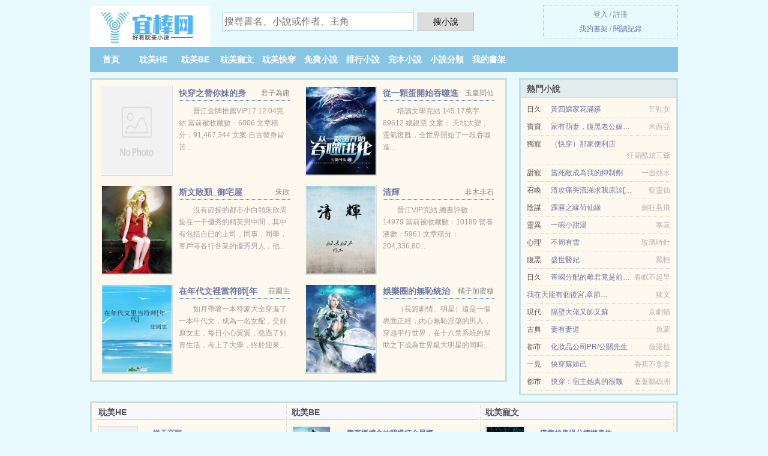

--- FILE ---
content_type: text/html; charset=UTF-8
request_url: https://ft.1bonds.com/all/7713_1.html
body_size: 5743
content:
<!DOCTYPE HTML><html lang="zh-TW" class="www"><head><meta charset="utf-8"><title>免費小說_免費小說TXT_免費小說TXT小說下載_閱讀 - 宜棒小說網</title><meta name="keywords" content="免費小說|免費小說TXT|免費小說TXT小說下載|全本免費小說TXT小說|耽美|BL|宜棒小說網" /><meta name="description" content="宜棒小說網擁有海量免費小說小說線上閱讀同時提供免費小說TXT小說下載、全本免費小說TXT小說下載和免費小說小說排行榜，歡迎網友閱讀。" /><meta http-equiv="Cache-Control" content="no-siteapp" /><meta name="mobile-agent" content="format=html5; url=https://m.1bonds.com/all/7713_1.html" /><meta name="referrer" content="always" /><meta name="renderer" content="webkit" /><meta name="robots" content="all" /><meta http-equiv="Cache-Control" content="no-transform" /><meta http-equiv="X-UA-Compatible" content="IE=edge, chrome=1" /><meta name="format-detection" content="telephone=no" /><meta name="mobile-agent" content="format=xhtml; url=https://m.1bonds.com/all/7713_1.html" /><meta name="apple-mobile-web-app-title" content="宜棒小說網" /><meta name="viewport" content="width=device-width, initial-scale=1.0, maximum-scale=2.0, user-scalable=yes" /><link rel="stylesheet" href="https://23.224.199.26:63456/xcdn3/css/_c734dd23.css?318" onerror="_CSSERR=1"/><link href="https://23.224.199.26:63456/xcdn3/www1/_style.css?318" rel="stylesheet"/><script>var COOKIE_PRE='7q9',FORM_HASH='c090a76cg9e5gz',CDN='https://23.224.199.26:63456/xcdn3/',CAD=0,DOMA='1bonds.com',xCover=function(){xCoverList.push(event.target||event.srcElement)},DIR='/',ADN='od',xCoverList=[],TWMO='tw',TJN='uv',CDNV='318',APP_NAME='宜棒小說網',TWPC='ft',MOD='',TJ='H237q9',INIT_EVENT=[];"ontouchstart"in window&&(location.href="https://m.1bonds.com/"+location.href.split("/").slice(3).join("/"));!function(a,c,o,d,f){var r=2e4,s=+new Date;!function i(){setTimeout(function(){a.CDNT=new Date-s;var e=typeof _CSSERR!=f;if(e||CDNT>=r){if(typeof $==f){if(a.CDNQ=(~~o.getItem(d)||0)+1,!e&&3<a.CDNQ)return;o.setItem(d,a.CDNQ);var t=c,n=c.createElement("script");n.src="/static/js/_cdn.js?"+CDNV,t.head.appendChild(n)}}else i()},1e3)}()}(window,document,localStorage,"qdn","undefined");</script></head><body ><div id="wrapper"><div class="header"><div class="logo"><a href="/" title="宜棒小說網"><img src="/img/logo.png" style="margin-top:-5px;" /></a></div><a style="display: none" href="/" class="logo"><span class="site">宜棒小說網</span><span class="slogan">好看的小說免費閱讀網站</span></a><div class="header_search"><form method="post" target="_blank" action="/search/"><input type="text" name="keyword" class="search" placeholder="搜尋書名、小說或作者、主角" autocomplete="off" baiduSug="2" /><button type="submit">搜小說</button></form></div><div class="userpanel"><a href="/user/login.html">登入</a> / <a href="/user/register.html">註冊</a><BR><a href="/user/">我的書架</a> / <a href="/recentread/">閱讀記錄</a></div></div><div class="nav"><ul><li><a href="/">首頁</a></li><li><a href="/all/3239_1.html">耽美HE</a></li><li><a href="/all/8510_1.html">耽美BE</a></li><li><a href="/all/6899_1.html">耽美寵文</a></li><li><a href="/all/9092_1.html">耽美快穿</a></li><li><a href="/all/7713_1.html">免費小說</a></li><li><a href="/all/remeng_1.html">排行小說</a></li><li><a href="/all/complete_1.html">完本小說</a></li><li><a href="/all/1.html">小說分類</a></li><li><a rel="nofollow" href="/user/">我的書架</a></li></ul></div></div><div id="main" class="cate"><div id="hotcontent"><div class="l"><div class="item"><div class="image"><a href="/TNf4.html" title=""><img data-lazy="//img.1bonds.com/predefine/1681966227/453.jpg?sm" alt="反派男三不要修羅場" author="進入貓次元" src="/nloaduJTL.svg" /></a></div><dl><dt><span>進入貓次元</span><a href="/TNf4.html" title="">反派男三不要修羅場</a></dt><dd>書耽VIP完結 ●總字數：35.9萬 ●點選：33萬 ●收藏：2752 ●推薦：1547 ●月票：173 文案： ...</dd></dl><div class="clear"></div></div><div class="item"><div class="image"><a href="/NQBu.html" title=""><img data-lazy="//img.1bonds.com/upfile/Q/DNI.jpg?sm" alt="渣攻想跟我復婚[雙重生] " author="一葉菩提" src="/nloaduJTL.svg" /></a></div><dl><dt><span>一葉菩提</span><a href="/NQBu.html" title="">渣攻想跟我復婚[雙重生] </a></dt><dd>晉江VIP完結 當前被收藏數：4033  文章積分：26,308,008 文案  夏曦死心塌地的跟了秦銳林十年，...</dd></dl><div class="clear"></div></div><div class="item"><div class="image"><a href="/58TN.html" title=""><img data-lazy="//img.1bonds.com/predefine/1908319795/631.jpg?sm" alt="亂倫天堂" author="黑夜的香蕉" src="/nloaduJTL.svg" /></a></div><dl><dt><span>黑夜的香蕉</span><a href="/58TN.html" title="">亂倫天堂</a></dt><dd>肖楓和顏姿約好下午到她家裡談公司的事情，只是等他開車到了顏姿的住處時，已經到了晚上八點多鐘，顏姿一看到肖楓，就沒好...</dd></dl><div class="clear"></div></div><div class="item"><div class="image"><a href="/1177027889.html" title=""><img data-lazy="//img.1bonds.com/predefine/1177027889/1022.jpg?sm" alt="金鱗豈是池中物(未刪節)" author="未知" src="/nloaduJTL.svg" /></a></div><dl><dt><span>未知</span><a href="/1177027889.html" title="">金鱗豈是池中物(未刪節)</a></dt><dd></dd></dl><div class="clear"></div></div><div class="item"><div class="image"><a href="/AGpZ.html" title=""><img data-lazy="//img.1bonds.com/upfile/r/eO4.jpg?sm" alt="重生後影帝種田養娃發家致富去了" author="小最" src="/nloaduJTL.svg" /></a></div><dl><dt><span>小最</span><a href="/AGpZ.html" title="">重生後影帝種田養娃發家致富去了</a></dt><dd>晉江VIP完結 當前被收藏數：25567 營養液數：12618 文章積分：263,572,208 文案：又名《重生...</dd></dl><div class="clear"></div></div><div class="item"><div class="image"><a href="/661319135.html" title=""><img data-lazy="//img.1bonds.com/upfile/q/dGJM.jpg?sm" alt="趕海的小漁夫" author="裝傻賣傻" src="/nloaduJTL.svg" /></a></div><dl><dt><span>裝傻賣傻</span><a href="/661319135.html" title="">趕海的小漁夫</a></dt><dd>大海里有著無盡的寶藏、資源，只是很多人沒辦法發現。 張淼獨具慧眼，他要認真趕海、認真打漁。 做一個漁夫，小生活還是...</dd></dl><div class="clear"></div></div></div><div class="clear"></div></div><div id="newscontent"><div class="l"><h2>免費小說最新更新列表</h2><ul><li><span class="s1">[<a href="/all/0_0_1_7713_0_0_0.html">免費小說</a>]</span><span class="s2"><a href="/cSLW.html" title="">一級律師[星際]</a></span><span class="s3"><a href="/cSLW/404.html" target="_blank" title="">第 404 節</a></span><span class="s4"><a href="/xieshou/cSqef8bre8acUeN.html">木蘇里</a></span><span class="s5">02-01 03:32</span></li><li><span class="s1">[<a href="/all/0_0_1_7713_0_0_0.html">免費小說</a>]</span><span class="s2"><a href="/941885933.html" title="">鳳凰圖騰</a></span><span class="s3"><a href="/941885933/78.html" target="_blank" title="">七十七</a></span><span class="s4"><a href="/xieshou/0rb4e9a4a5e59eJe9adJeN.html">軒轅天一</a></span><span class="s5">02-01 01:52</span></li><li><span class="s1">[<a href="/all/0_0_1_7713_0_0_0.html">免費小說</a>]</span><span class="s2"><a href="/673126351.html" title="">【朱蒼|現代群像】逆旅</a></span><span class="s3"><a href="/673126351/82.html" target="_blank" title="">第七日（終）</a></span><span class="s4"><a href="/xieshou/ba1SefvUe5Gre8Jb6ec94a5eN.html">夜遊者星火</a></span><span class="s5">02-01 01:50</span></li><li><span class="s1">[<a href="/all/0_0_1_7713_0_0_0.html">免費小說</a>]</span><span class="s2"><a href="/37625502.html" title="">兇獸被迫聯姻後</a></span><span class="s3"><a href="/37625502/49.html" target="_blank" title="">暗流</a></span><span class="s4"><a href="/xieshou/2a5Ve2a5VeesReN.html">風慢慢</a></span><span class="s5">02-01 01:39</span></li><li><span class="s1">[<a href="/all/0_0_1_7713_0_0_0.html">免費小說</a>]</span><span class="s2"><a href="/1013646439.html" title="">隴頭吟</a></span><span class="s3"><a href="/1013646439/65.html" target="_blank" title="">玉碎珠歸</a></span><span class="s4"><a href="/xieshou/J9b4e4b3le79eUeN.html">林裴之</a></span><span class="s5">02-01 01:39</span></li><li><span class="s1">[<a href="/all/0_0_1_7713_0_0_0.html">免費小說</a>]</span><span class="s2"><a href="/1814966385.html" title="">迴歸之美母俏姐</a></span><span class="s3"><a href="/1814966385/57.html" target="_blank" title="">第五十七章</a></span><span class="s4"><a href="/xieshou/e6w9754N.html">Eyan</a></span><span class="s5">02-01 01:32</span></li><li><span class="s1">[<a href="/all/0_0_1_7713_0_0_0.html">免費小說</a>]</span><span class="s2"><a href="/237218006.html" title="">孽亂：情與欲</a></span><span class="s3"><a href="/237218006/174.html" target="_blank" title="">022、山洞春花開（4）</a></span><span class="s4"><a href="/xieshou/e8R5ecbJ7ercUec94a5eN.html">夜月狼嚎</a></span><span class="s5">02-01 01:32</span></li><li><span class="s1">[<a href="/all/0_0_1_7713_0_0_0.html">免費小說</a>]</span><span class="s2"><a href="/1093082386.html" title="">我的美母蘇雅琴</a></span><span class="s3"><a href="/1093082386/67.html" target="_blank" title="">（六十七）</a></span><span class="s4"><a href="/xieshou/57c6U97a7b69776N.html">gykzyilu</a></span><span class="s5">02-01 01:32</span></li><li><span class="s1">[<a href="/all/0_0_1_7713_0_0_0.html">免費小說</a>]</span><span class="s2"><a href="/348004058.html" title="">欲戀</a></span><span class="s3"><a href="/348004058/193.html" target="_blank" title="">第一百九十四章 槍響</a></span><span class="s4"><a href="/xieshou/c94a5ec94a5ec94a5ec94a5e1br7eN.html">愛夜夜夜夜</a></span><span class="s5">02-01 01:31</span></li><li><span class="s1">[<a href="/all/0_0_1_7713_0_0_0.html">免費小說</a>]</span><span class="s2"><a href="/436617112.html" title="">追捕</a></span><span class="s3"><a href="/436617112/140.html" target="_blank" title="">第133章（H）</a></span><span class="s4"><a href="/xieshou/OsOsf6f697f697N.html">yoyoo8282</a></span><span class="s5">02-01 01:31</span></li><li><span class="s1">[<a href="/all/0_0_1_7713_0_0_0.html">免費小說</a>]</span><span class="s2"><a href="/900658071.html" title="">班長郭靜琳的露出</a></span><span class="s3"><a href="/900658071/30.html" target="_blank" title="">第三十章</a></span><span class="s4"><a href="/xieshou/bacSefvUe14N.html">A星貓</a></span><span class="s5">02-01 01:31</span></li><li><span class="s1">[<a href="/all/0_0_1_7713_0_0_0.html">免費小說</a>]</span><span class="s2"><a href="/269370755.html" title="">月棲宸宮</a></span><span class="s3"><a href="/269370755/241.html" target="_blank" title="">了！16</a></span><span class="s4"><a href="/xieshou/594a5ed9cUe2br7eaafueN.html">只為朝夕</a></span><span class="s5">02-01 01:31</span></li><li><span class="s1">[<a href="/all/0_0_1_7713_0_0_0.html">免費小說</a>]</span><span class="s2"><a href="/1169303074.html" title="">超級房東</a></span><span class="s3"><a href="/1169303074/468.html" target="_blank" title="">第469章、偷窺的小姑娘</a></span><span class="s4"><a href="/xieshou/59797eo597e78fJeesReN.html">風過留痕</a></span><span class="s5">02-01 01:30</span></li><li><span class="s1">[<a href="/all/0_0_1_7713_0_0_0.html">免費小說</a>]</span><span class="s2"><a href="/318647675.html" title="">仙徒異世綠錄</a></span><span class="s3"><a href="/318647675/49.html" target="_blank" title="">第四十七章 往事</a></span><span class="s4"><a href="/xieshou/Xaa5e0a7UeN.html">無媛</a></span><span class="s5">02-01 01:30</span></li><li><span class="s1">[<a href="/all/0_0_1_7713_0_0_0.html">免費小說</a>]</span><span class="s2"><a href="/421898989.html" title="">孽亂：少婦的情與欲（素女經：與美婦的亂情往事）</a></span><span class="s3"><a href="/421898989/176.html" target="_blank" title="">第024章、酒店中的發現</a></span><span class="s4"><a href="/xieshou/e8R5ecbJ7ercUec94a5eN.html">夜月狼嚎</a></span><span class="s5">02-01 01:30</span></li><li><span class="s1">[<a href="/all/0_0_1_7713_0_0_0.html">免費小說</a>]</span><span class="s2"><a href="/396997527.html" title="">姐妹間的較量 親子誘惑</a></span><span class="s3"><a href="/396997527/55.html" target="_blank" title="">【姐妹間的較量 親子誘惑】（５５）</a></span><span class="s4"><a href="/xieshou/d8v6e09r6e9b6Uecvb4eN.html">東方成才</a></span><span class="s5">02-01 01:22</span></li><li><span class="s1">[<a href="/all/0_0_1_7713_0_0_0.html">免費小說</a>]</span><span class="s2"><a href="/1843318202.html" title="">他的心頭寶</a></span><span class="s3"><a href="/1843318202/118.html" target="_blank" title="">番外十三：母子平安</a></span><span class="s4"><a href="/xieshou/rcUebbdJeaaboeN.html">雪輕月</a></span><span class="s5">02-01 01:16</span></li><li><span class="s1">[<a href="/all/0_0_1_7713_0_0_0.html">免費小說</a>]</span><span class="s2"><a href="/819603321.html" title="">龍魂俠影</a></span><span class="s3"><a href="/819603321/524.html" target="_blank" title="">（十）妖花魔蕊（上）</a></span><span class="s4"><a href="/xieshou/k4gP228dReasVe391qeda5uej4gP2mjOjI76f6PN.html">boge0204&#40六道驚魂&#41</a></span><span class="s5">02-01 01:16</span></li><li><span class="s1">[<a href="/all/0_0_1_7713_0_0_0.html">免費小說</a>]</span><span class="s2"><a href="/1340727021.html" title="">慾望與煩惱</a></span><span class="s3"><a href="/1340727021/32.html" target="_blank" title="">三十三</a></span><span class="s4"><a href="/xieshou/27Ib6I5M7c657fM7N.html">soulseeker</a></span><span class="s5">02-01 01:15</span></li><li><span class="s1">[<a href="/all/0_0_1_7713_0_0_0.html">免費小說</a>]</span><span class="s2"><a href="/944148796.html" title="">重生精靈之綠色世界</a></span><span class="s3"><a href="/944148796/302.html" target="_blank" title="">第三百一十章 曼陀羅</a></span><span class="s4"><a href="/xieshou/dG95eRdb4eN.html">佚名</a></span><span class="s5">02-01 01:15</span></li></ul><div class="pages"><a href="/all/0_0_1_7713_0_0_0.html">首頁</a><a href="/all/0_0_1_7713_0_0_0.html">上頁</a><a href="/all/0_0_2_7713_0_0_0.html">下頁</a><select id="jump" onchange="location.href='/all/0_0__page__7713_0_0_0.html'.replace(/_page_/ig, this.value);"><script>for (var i = 1, page = 1; i <= 50; i++) {
document.write('<option value="' + i + '"' + (i == page ? ' selected' : '') + '>第 ' + i + ' 頁</option>')
}</script></select><a href="/all/0_0_50_7713_0_0_0.html">尾頁</a></div></div><div class="r"><h2>免費小說排行榜</h2><ul><li><span class="s1">免費</span><span class="s2"><a href="/sQlk.html" title="">釣系鹹魚穿成綜藝萬人嫌擺爛後</a></span><span class="s5">水仙乘鯉</span></li><li><span class="s1">免費</span><span class="s2"><a href="/WrP5.html" title="">玄學大師是學霸</a></span><span class="s5">一杯豆漿</span></li><li><span class="s1">免費</span><span class="s2"><a href="/iZJS.html" title="">我家魔物要上天</a></span><span class="s5">妖不知</span></li><li><span class="s1">免費</span><span class="s2"><a href="/spT5.html" title="">漂亮神明揣了偏執Alpha的崽</a></span><span class="s5">沈圓圓圓</span></li><li><span class="s1">免費</span><span class="s2"><a href="/TfxG.html" title="">隊長是前男友！[電競]</a></span><span class="s5">洇味</span></li><li><span class="s1">免費</span><span class="s2"><a href="/8GGq.html" title="">影帝養崽日常</a></span><span class="s5">采采來了</span></li><li><span class="s1">免費</span><span class="s2"><a href="/Wm23.html" title="">將軍總被欺負哭</a></span><span class="s5">龔心文</span></li><li><span class="s1">免費</span><span class="s2"><a href="/321147443.html" title="">夫人又美又颯</a></span><span class="s5">蘇十月</span></li><li><span class="s1">免費</span><span class="s2"><a href="/uYQ2.html" title="">綠茶閨蜜不洗白[穿書]</a></span><span class="s5">白茄</span></li><li><span class="s1">免費</span><span class="s2"><a href="/YNPN.html" title="">醜女翻身之傲嬌寵妃</a></span><span class="s5">呆子莫</span></li><li><span class="s1">免費</span><span class="s2"><a href="/4Yx6.html" title="">御獸人生從模擬開始</a></span><span class="s5">豆莢犬</span></li><li><span class="s1">免費</span><span class="s2"><a href="/cS2Y.html" title="">恐怖女王[快穿]</a></span><span class="s5">三分流火</span></li><li><span class="s1">免費</span><span class="s2"><a href="/NmhA.html" title="">對不起，我想要你</a></span><span class="s5">陌尋桑</span></li><li><span class="s1">免費</span><span class="s2"><a href="/c9cl.html" title="">炮灰女平淡的幸福</a></span><span class="s5">10指勾畫</span></li><li><span class="s1">免費</span><span class="s2"><a href="/Timq.html" title="">我的病弱老婆</a></span><span class="s5">花捲</span></li><li><span class="s1">免費</span><span class="s2"><a href="/176312889.html" title="">我的美豔校長媽媽</a></span><span class="s5">小強</span></li><li><span class="s1">免費</span><span class="s2"><a href="/ix3N.html" title="">（快穿）她有毒</a></span><span class="s5">藿香菇</span></li><li><span class="s1">免費</span><span class="s2"><a href="/m9VW.html" title="">重生之影后再臨</a></span><span class="s5">姜鈺</span></li><li><span class="s1">免費</span><span class="s2"><a href="/8rrs.html" title="">精神小夥，線上脫單 [快穿]</a></span><span class="s5">道長單飛</span></li><li><span class="s1">免費</span><span class="s2"><a href="/NkTZ.html" title="">悠然傲寒</a></span><span class="s5">紫色月玲瓏/姑蘇無用</span></li></ul></div></div><div class="clear"></div></div><div id="firendlink"><h3>相關分類推薦</h3><div class="clear"></div></div><script src="/7vu/318.baiduhhkl"></script><div class="f0"><script>window[window["A1_"]||"Object"](0);</script></div><div class="footer"><div class="footer_link"></div><div class="footer_cont"><p> 本站小說為轉載作品，所有章節均由網友上傳，轉載至本站只是為了宣傳本書讓更多讀者欣賞。</p><p>Copyright &copy; 2026 <a href="https://www.1bonds.com/">宜棒小說網</a>(1bonds.com) All Rights Reserved. <a href="//ft.1bonds.com/all/7713_1.html" data-translate="(切回簡體版)|(切換臺灣版)">(臺灣版)</a></p><p><a href="/about/">網站郵箱：<img data-lazy="/img/nmailf5WmV.png" alt="mail" /></a></p></div></div><script src="https://23.224.199.26:63456/xcdn3/js/_init.js?318"></script><script src="https://23.224.199.26:63456/xcdn3/www1/_common.js?318"></script><script use="55.162ms"></script></body></html>

--- FILE ---
content_type: text/html; charset=UTF-8
request_url: https://ft.1bonds.com/?FROM=bjs&u=BJS
body_size: 8732
content:
<!DOCTYPE HTML><html lang="zh-TW" class="www"><head><meta charset="utf-8"><title>耽美小說下載_耽美小說txt_耽美小說h - 宜棒小說網</title><meta name="keywords" content="耽美小說下載,耽美小說txt,耽美小說h,耽美小說,耽美肉文,耽美HE,耽美BE,耽美寵文,耽美快穿" /><meta name="description" content="宜棒小說網是全新的耽美小說閱讀網站，擁有海量耽美小說、耽美肉文，各類 HE 和 BE 的耽美文、耽美寵文、耽美快穿文，是優秀的耽美小說閱讀網站" /><meta http-equiv="Cache-Control" content="no-siteapp" /><meta name="mobile-agent" content="format=html5; url=https://m.1bonds.com/?FROM=bjs&u=BJS" /><meta name="referrer" content="always" /><meta name="renderer" content="webkit" /><meta name="robots" content="all" /><meta http-equiv="Cache-Control" content="no-transform" /><meta http-equiv="X-UA-Compatible" content="IE=edge, chrome=1" /><meta name="format-detection" content="telephone=no" /><meta name="mobile-agent" content="format=xhtml; url=https://m.1bonds.com/?FROM=bjs&u=BJS" /><meta name="apple-mobile-web-app-title" content="宜棒小說網" /><meta name="viewport" content="width=device-width, initial-scale=1.0, maximum-scale=2.0, user-scalable=yes" /><link rel="stylesheet" href="https://23.224.199.26:63456/xcdn3/css/_c734dd23.css?318" onerror="_CSSERR=1"/><link href="https://23.224.199.26:63456/xcdn3/www1/_style.css?318" rel="stylesheet"/><script>var COOKIE_PRE='7q9',FORM_HASH='00093377g9e5ga',CDN='https://23.224.199.26:63456/xcdn3/',CAD=0,DOMA='1bonds.com',xCover=function(){xCoverList.push(event.target||event.srcElement)},DIR='/',ADN='od',xCoverList=[],TWMO='tw',TJN='uv',CDNV='318',APP_NAME='宜棒小說網',TWPC='ft',MOD='',TJ='H237q9',INIT_EVENT=[];"ontouchstart"in window&&(location.href="https://m.1bonds.com/"+location.href.split("/").slice(3).join("/"));!function(a,c,o,d,f){var r=2e4,s=+new Date;!function i(){setTimeout(function(){a.CDNT=new Date-s;var e=typeof _CSSERR!=f;if(e||CDNT>=r){if(typeof $==f){if(a.CDNQ=(~~o.getItem(d)||0)+1,!e&&3<a.CDNQ)return;o.setItem(d,a.CDNQ);var t=c,n=c.createElement("script");n.src="/static/js/_cdn.js?"+CDNV,t.head.appendChild(n)}}else i()},1e3)}()}(window,document,localStorage,"qdn","undefined");</script></head><body ><div id="wrapper"><div class="header"><div class="logo"><a href="/" title="宜棒小說網"><img src="/img/logo.png" style="margin-top:-5px;" /></a></div><a style="display: none" href="/" class="logo"><span class="site">宜棒小說網</span><span class="slogan">好看的小說免費閱讀網站</span></a><div class="header_search"><form method="post" target="_blank" action="/search/"><input type="text" name="keyword" class="search" placeholder="搜尋書名、小說或作者、主角" autocomplete="off" baiduSug="2" /><button type="submit">搜小說</button></form></div><div class="userpanel"><a href="/user/login.html">登入</a> / <a href="/user/register.html">註冊</a><BR><a href="/user/">我的書架</a> / <a href="/recentread/">閱讀記錄</a></div></div><div class="nav"><ul><li><a href="/">首頁</a></li><li><a href="/all/3239_1.html">耽美HE</a></li><li><a href="/all/8510_1.html">耽美BE</a></li><li><a href="/all/6899_1.html">耽美寵文</a></li><li><a href="/all/9092_1.html">耽美快穿</a></li><li><a href="/all/7713_1.html">免費小說</a></li><li><a href="/all/remeng_1.html">排行小說</a></li><li><a href="/all/complete_1.html">完本小說</a></li><li><a href="/all/1.html">小說分類</a></li><li><a rel="nofollow" href="/user/">我的書架</a></li></ul></div></div><div id="main" class="index"><div id="hotcontent"><div class="l"><div class="item"><div class="image"><a href="/NsNH.html" title=""><img data-lazy="/ae01/kf/UTB8h76hPdoSdeJk43Owq6ya4XXag-fL8.jpg?sm" alt="快穿之替你妹的身" author="君子為庸" src="/nloaduJTL.svg" /></a></div><dl><dt><span>君子為庸</span><a href="/NsNH.html" title="">快穿之替你妹的身</a></dt><dd>晉江金牌推薦VIP17.12.04完結 當前被收藏數：6006 文章積分：91,467,344 文案 自古替身皆苦...</dd></dl><div class="clear"></div></div><div class="item"><div class="image"><a href="/8Z6j.html" title=""><img data-lazy="//img.1bonds.com/upfile/q/dXIs.jpg?sm" alt="從一顆蛋開始吞噬進化" author="玉皇問仙" src="/nloaduJTL.svg" /></a></div><dl><dt><span>玉皇問仙</span><a href="/8Z6j.html" title="">從一顆蛋開始吞噬進化</a></dt><dd>塔讀文學完結 145.17萬字 89612 總銀票 文案： 天地大變，靈氣復甦，全世界開始了一段吞噬進...</dd></dl><div class="clear"></div></div><div class="item"><div class="image"><a href="/5TYq.html" title=""><img data-lazy="//img.1bonds.com/predefine/1764124657/2027.jpg?sm" alt="斯文敗類_御宅屋" author="朱欣" src="/nloaduJTL.svg" /></a></div><dl><dt><span>朱欣</span><a href="/5TYq.html" title="">斯文敗類_御宅屋</a></dt><dd>沒有節操的都市小白領朱欣周旋在一干優秀的精英男中間，其中有包括自已的上司，同事，同學，客戶等各行各業的優秀男人，他...</dd></dl><div class="clear"></div></div><div class="item"><div class="image"><a href="/YWSm.html" title=""><img data-lazy="//img.1bonds.com/upfile/S/FsA.jpg?sm" alt="清輝" author="非木非石" src="/nloaduJTL.svg" /></a></div><dl><dt><span>非木非石</span><a href="/YWSm.html" title="">清輝</a></dt><dd>晉江VIP完結 總書評數：14979 當前被收藏數：10189 營養液數：5961 文章積分：204,336,80...</dd></dl><div class="clear"></div></div><div class="item"><div class="image"><a href="/u3W9.html" title=""><img data-lazy="//img.1bonds.com/upfile/q/deFm.jpg?sm" alt="在年代文裡當符師[年代]" author="莊園主" src="/nloaduJTL.svg" /></a></div><dl><dt><span>莊園主</span><a href="/u3W9.html" title="">在年代文裡當符師[年代]</a></dt><dd>如月帶著一本符篆大全穿進了一本年代文，成為一名女配，交好原女主，每日小心翼翼，熬過了知青生活，考上了大學，終於迎來...</dd></dl><div class="clear"></div></div><div class="item"><div class="image"><a href="/52Qq.html" title=""><img data-lazy="//img.1bonds.com/predefine/20581537/392.jpg?sm" alt="娛樂圈的無恥統治者" author="橘子加蜜糖" src="/nloaduJTL.svg" /></a></div><dl><dt><span>橘子加蜜糖</span><a href="/52Qq.html" title="">娛樂圈的無恥統治者</a></dt><dd>（長篇劇情、明星）這是一個表面正經，內心無恥淫蕩的男人，穿越平行世界，在十八禁系統的幫助之下成為世界級大明星的同時...</dd></dl><div class="clear"></div></div></div><div class="r"><h2>熱門小說</h2><ul><li><span class="s1">日久</span><span class="s2"><a href="/mPuE.html" title="">黃四孃家花滿蹊</a></span><span class="s5">芒鞋女</span></li><li><span class="s1">寶寶</span><span class="s2"><a href="/cAdi.html" title="">家有萌妻，腹黑老公嫁不得</a></span><span class="s5">米西亞</span></li><li><span class="s1">獨寵</span><span class="s2"><a href="/hpQ.html" title="">（快穿）那家便利店</a></span><span class="s5">狂霸酷炫三爺</span></li><li><span class="s1">甜寵</span><span class="s2"><a href="/8JW9.html" title="">當死敵成為我的抑制劑</a></span><span class="s5">一壺熱水</span></li><li><span class="s1">召喚</span><span class="s2"><a href="/8HxE.html" title="">渣攻痛哭流涕求我原諒[快穿]</a></span><span class="s5">藍靈仙</span></li><li><span class="s1">陰謀</span><span class="s2"><a href="/2017865119.html" title="">霹靂之緣荷仙緣</a></span><span class="s5">劍狂燕飛</span></li><li><span class="s1">靈異</span><span class="s2"><a href="/l4pZ.html" title="">一碗小甜湯</a></span><span class="s5">寒菽</span></li><li><span class="s1">心理</span><span class="s2"><a href="/lEWW.html" title="">不周有雪</a></span><span class="s5">玻璃時針</span></li><li><span class="s1">腹黑</span><span class="s2"><a href="/2027943395.html" title="">盛世醫妃</a></span><span class="s5">鳳輕</span></li><li><span class="s1">日久</span><span class="s2"><a href="/TSuJ.html" title="">帝國分配的雌君竟是前男友</a></span><span class="s5">春眠不起早</span></li><li><span class="s1"></span><span class="s2"><a href="/1018916063.html" title="">我在天龍有個後宮,章節列表</a></span><span class="s5">辣文</span></li><li><span class="s1">現代</span><span class="s2"><a href="/uG8Y.html" title="">隔壁大佬又帥又蘇</a></span><span class="s5">京劇貓</span></li><li><span class="s1">古典</span><span class="s2"><a href="/fHAd.html" title="">妻有妻道</a></span><span class="s5">魚蒙</span></li><li><span class="s1">都市</span><span class="s2"><a href="/N2QX.html" title="">化妝品公司PR/公關先生</a></span><span class="s5">薇諾拉</span></li><li><span class="s1">一見</span><span class="s2"><a href="/YJpf.html" title="">快穿蘇妲己</a></span><span class="s5">香蕉不拿拿</span></li><li><span class="s1">都市</span><span class="s2"><a href="/uP6W.html" title="">快穿：宿主她真的很飄</a></span><span class="s5">萋萋鸚鵡洲</span></li></ul></div><div class="clear"></div></div><div class="novelslist"><div class="content"><h2>耽美HE</h2><div class="top"><div class="image"><a href="/TNp.html" target="_blank" title="逆天至寵"><img data-lazy="/ae01/kf/UTB8dLMXv9bIXKJkSaefq6yasXXaY-fL8.jpg?sm" alt="逆天至寵" author="汐木" /></a></div><dl><dt><a href="/TNp.html" title="逆天至寵">逆天至寵</a></dt><dd>文案：  最強煉妖師：貓兒，我為你洗盡一身血汙，跟我回家吧；  萬年妖王：主人，我等你輪迴，等了上萬年，歡迎回家；...</dd></dl><div class="clear"></div></div><ul><li><a href="/4smZ.html" title="瘋將軍逼我假扮太子">瘋將軍逼我假扮太子</a>/荷蘭豆本豆</li><li><a href="/NV5Z.html" title="仇人都變腦殘粉[星際]">仇人都變腦殘粉[星際]</a>/阿黑黑黑</li><li><a href="/Akiu.html" title="金屋裡的白月光[穿書]">金屋裡的白月光[穿書]</a>/狐狸不歸</li><li><a href="/lXqV.html" title="偏執將軍不裝了（雙重生）">偏執將軍不裝了（雙重生）</a>/夕階酒</li><li><a href="/5B38.html" title="天方夜譚">天方夜譚</a>/壽頭</li><li><a href="/TWqV.html" title="穿進abo世界裡我成為了萬人迷">穿進abo世界裡我成為了萬人迷</a>/知裡</li><li><a href="/Vd9X.html" title="馭皇">馭皇</a>/烙胤</li><li><a href="/T625.html" title="（綜漫同人）刃養大的崽要去立海大做內番">（綜漫同人）刃養大的崽要去立海大做內番</a>/命中缺水說算命</li><li><a href="/l294.html" title="頂級掠食者">頂級掠食者</a>/水千丞</li><li><a href="/lW39.html" title="偏偏他是燈">偏偏他是燈</a>/縱虎嗅花</li></ul></div><div class="content"><h2>耽美BE</h2><div class="top"><div class="image"><a href="/sETL.html" target="_blank" title="靠直播續命的我爆紅全星際"><img data-lazy="//img.1bonds.com/predefine/1468308133/1818.jpg?sm" alt="靠直播續命的我爆紅全星際" author="上春正人間" /></a></div><dl><dt><a href="/sETL.html" title="靠直播續命的我爆紅全星際">靠直播續命的我爆紅全星際</a></dt><dd>晉江VIP完結 總書評數：1119 當前被收藏數：5640 營養液數：1408 文章積分：132,540,576 ...</dd></dl><div class="clear"></div></div><ul><li><a href="/TRr4.html" title="裝AI後釣到了偏執校草">裝AI後釣到了偏執校草</a>/茶不醉</li><li><a href="/YRRH.html" title="反派她聲嬌體軟[快穿]">反派她聲嬌體軟[快穿]</a>/酥小酒</li><li><a href="/l9mm.html" title="重生紅樓環三爺3p耽美">重生紅樓環三爺3p耽美</a>/風流書呆</li><li><a href="/8hjY.html" title="超A的校草穿成炮灰omega了！">超A的校草穿成炮灰omega了！</a>/星潭</li><li><a href="/WXf4.html" title="全世界都以為我是攻">全世界都以為我是攻</a>/瘋棗開花</li><li><a href="/skEp.html" title="崽崽們不可能這麼乖！">崽崽們不可能這麼乖！</a>/最愛梅子酒</li><li><a href="/A6E3.html" title="（BL/針鋒對決同人）顏王">（BL/針鋒對決同人）顏王</a>/豆漿油條你在哪裡</li><li><a href="/44J.html" title="寒氏異聞錄">寒氏異聞錄</a>/旁白</li><li><a href="/NjEq.html" title="棄妻">棄妻</a>/吾能本</li><li><a href="/8hiB.html" title="滿朝文武只有朕是O">滿朝文武只有朕是O</a>/蒲中酒</li></ul></div><div class="content"><h2>耽美寵文</h2><div class="top"><div class="image"><a href="/l2xs.html" target="_blank" title="這隻雄蟲過分慵懶蟲族"><img data-lazy="//img.1bonds.com/upfile/r/esis.jpg?sm" alt="這隻雄蟲過分慵懶蟲族" author="追山逐海" /></a></div><dl><dt><a href="/l2xs.html" title="這隻雄蟲過分慵懶蟲族">這隻雄蟲過分慵懶蟲族</a></dt><dd>晉江VIP完結 總書評數：238 當前被收藏數：2378 營養液數：211 文章積分：23,467,704 文案 ...</dd></dl><div class="clear"></div></div><ul><li><a href="/4NW.html" title="一紙休書">一紙休書</a>/冠蓋滿京華-霧舞寧妖</li><li><a href="/TYVi.html" title="公主病">公主病</a>/零下八度</li><li><a href="/383504349.html" title="首富太太是團寵">首富太太是團寵</a>/十里良辰</li><li><a href="/4clT.html" title="（咒回同人）最強五夏勇闖無限流">（咒回同人）最強五夏勇闖無限流</a>/老白要吃草</li><li><a href="/8hjT.html" title="穿成農家哥兒">穿成農家哥兒</a>/塵了</li><li><a href="/Gn6.html" title="星際首席檢察官">星際首席檢察官</a>/YY的劣跡</li><li><a href="/icdi.html" title="（HP同人）幸福有多遙遠/斯內普兒子的故事">（HP同人）幸福有多遙遠/斯內普兒子的故事</a>/飄飄雪楓</li><li><a href="/NrNu.html" title="（陸花同人）江湖絕殺令">（陸花同人）江湖絕殺令</a>/即若離</li><li><a href="/N9Gs.html" title="（火影同人）火影之兩儀仙人傳">（火影同人）火影之兩儀仙人傳</a>/雲夢有熊</li><li><a href="/8jrd.html" title="（犬夜叉同人）殺殿追妻路迢迢">（犬夜叉同人）殺殿追妻路迢迢</a>/水頭排骨</li></ul></div><div class="content"><h2>耽美快穿</h2><div class="top"><div class="image"><a href="/Tn4P.html" target="_blank" title="飛行有跡"><img data-lazy="//img.1bonds.com/upfile/t/gGTO.jpg?sm" alt="飛行有跡" author="順頌商祺" /></a></div><dl><dt><a href="/Tn4P.html" title="飛行有跡">飛行有跡</a></dt><dd>長佩完結 21.25萬字2.89萬人閱讀520.77萬人氣1.94萬海星 文案 成年人的試探與磨合 邊跡飛了上萬小...</dd></dl><div class="clear"></div></div><ul><li><a href="/lAHV.html" title="隔壁班來的偏執校草">隔壁班來的偏執校草</a>/秀於林</li><li><a href="/TkGZ.html" title="小狗有話要說">小狗有話要說</a>/叨叨撈</li><li><a href="/8jG3.html" title="（香蜜同人）旭潤之君傾杯">（香蜜同人）旭潤之君傾杯</a>/一展華燈/華燈初上</li><li><a href="/TRZ.html" title="（BL-進擊的巨人同人）進擊的巨人之兵長的蜘蛛殿下">（BL-進擊的巨人同人）進擊的巨人之兵長的蜘蛛殿下</a>/點墨亦濃</li><li><a href="/8ZZZ.html" title="男主為我痛哭流涕[快穿]">男主為我痛哭流涕[快穿]</a>/西十危</li><li><a href="/sRQA.html" title="來個奧運冠軍吧[田徑]">來個奧運冠軍吧[田徑]</a>/遠上天山</li><li><a href="/ld5j.html" title="當我成為蜂后之後">當我成為蜂后之後</a>/不聽周南</li><li><a href="/V6hW.html" title="小爺賣腐不賣shen！">小爺賣腐不賣shen！</a>/summer不具名</li><li><a href="/slhE.html" title="我，人魚，鮫族團寵">我，人魚，鮫族團寵</a>/二月初九</li><li><a href="/8PPu.html" title="穿書後霸道總裁人設崩了">穿書後霸道總裁人設崩了</a>/大河上觀</li></ul></div><div class="content"><h2>免費小說</h2><div class="top"><div class="image"><a href="/uLur.html" target="_blank" title="那個白月光替身她爆紅了"><img data-lazy="//img.1bonds.com/upfile/q/dn9.jpg?sm" alt="那個白月光替身她爆紅了" author="船寶" /></a></div><dl><dt><a href="/uLur.html" title="那個白月光替身她爆紅了">那個白月光替身她爆紅了</a></dt><dd>晉江金牌推薦VIP完結 總點選數：2486107 總書評數：7787 當前被收藏數：49828 營養液數：2134...</dd></dl><div class="clear"></div></div><ul><li><a href="/sQcx.html" title="我的影后緋聞cp掉馬了">我的影后緋聞cp掉馬了</a>/辭舊迎卿</li><li><a href="/8EG4.html" title="對症下藥[娛樂圈]">對症下藥[娛樂圈]</a>/墨羅折卿</li><li><a href="/mB6S.html" title="肋骨之花[異能]">肋骨之花[異能]</a>/深海先生</li><li><a href="/sh28.html" title="灼灼浪漫">灼灼浪漫</a>/夜子莘</li><li><a href="/1899085057.html" title="我翻紅後成了團寵">我翻紅後成了團寵</a>/安嵐</li><li><a href="/mPYZ.html" title="看，你頭上有綠光">看，你頭上有綠光</a>/魔安</li><li><a href="/fLsE.html" title="蒼日青嵐">蒼日青嵐</a>/風之</li><li><a href="/1832703533.html" title="重生後，被倒追很正常吧">重生後，被倒追很正常吧</a>/懶洋洋本懶</li><li><a href="/ickk.html" title="我家上司又掛了">我家上司又掛了</a>/歐吃傘</li><li><a href="/TTEu.html" title="快穿：金籠裡的禍水小美人">快穿：金籠裡的禍水小美人</a>/兮月月</li></ul></div><div class="clear"></div></div><div id="newscontent"><div class="l"><h2>最新更新小說</h2><ul><li><span class="s1">[爽文小說]</span><span class="s2"><a href="/VdlV.html" title="">（BL/綜漫同人）超能力者手把手教你做人[綜]</a></span><span class="s3"><a href="/VdlV/295.html" target="_blank" title="">第 295 節</a></span><span class="s4">妖妖柒</span><span class="s5">02-01 04:39</span></li><li><span class="s1">[科幻小說]</span><span class="s2"><a href="/1875148074.html" title="">我在廢土世界成了通緝犯</a></span><span class="s3"><a href="/1875148074/148.html" target="_blank" title="">Z （四）</a></span><span class="s4">柳寄生</span><span class="s5">02-01 01:46</span></li><li><span class="s1">[養成小說]</span><span class="s2"><a href="/1488064023.html" title="">美母的信念</a></span><span class="s3"><a href="/1488064023/46.html" target="_blank" title="">【美母的信念】（１０４－１２０）下</a></span><span class="s4">大太零</span><span class="s5">02-01 01:32</span></li><li><span class="s1">[二次元]</span><span class="s2"><a href="/141245629.html" title="">整點意識流</a></span><span class="s3"><a href="/141245629/178.html" target="_blank" title="">柔光</a></span><span class="s4">春風化雨成詩</span><span class="s5">02-01 01:32</span></li><li><span class="s1">[都市言情]</span><span class="s2"><a href="/828557951.html" title="">遇見20年前的你</a></span><span class="s3"><a href="/828557951/62.html" target="_blank" title="">第六十二章</a></span><span class="s4">小尼姑沫沫</span><span class="s5">02-01 01:30</span></li><li><span class="s1">[一見鍾情]</span><span class="s2"><a href="/1489997358.html" title="">顛倒痴迷</a></span><span class="s3"><a href="/1489997358/88.html" target="_blank" title="">小番外</a></span><span class="s4">暴躁的狐狸（落月痕）</span><span class="s5">02-01 01:26</span></li><li><span class="s1">[職場小說]</span><span class="s2"><a href="/1514502501.html" title="">很淫很墮落（很純很曖昧改編）</a></span><span class="s3"><a href="/1514502501/50.html" target="_blank" title="">第49章</a></span><span class="s4">芷寒（aegis89）</span><span class="s5">02-01 01:25</span></li><li><span class="s1">[現言小說]</span><span class="s2"><a href="/98077706.html" title="">情慾纏綿：我的出軌自白</a></span><span class="s3"><a href="/98077706/236.html" target="_blank" title="">第046章 老婆，今晚我們玩兒什麼？</a></span><span class="s4">多情女郎</span><span class="s5">02-01 01:25</span></li><li><span class="s1">[都市言情]</span><span class="s2"><a href="/1544211942.html" title="">媽媽的情人</a></span><span class="s3"><a href="/1544211942/36.html" target="_blank" title="">36、</a></span><span class="s4">佚名</span><span class="s5">02-01 01:25</span></li><li><span class="s1">[都市生活]</span><span class="s2"><a href="/1780054329.html" title="">放蕩教師媽媽</a></span><span class="s3"><a href="/1780054329/38.html" target="_blank" title="">第三十八章 沒有結局的圓滿結局</a></span><span class="s4">qwert79268</span><span class="s5">02-01 01:25</span></li><li><span class="s1">[都市言情]</span><span class="s2"><a href="/359896666.html" title="">娛樂之我是大渣男</a></span><span class="s3"><a href="/359896666/90.html" target="_blank" title="">第090章 破處姜一郎？</a></span><span class="s4">貝老黑</span><span class="s5">02-01 01:25</span></li><li><span class="s1">[寶寶小說]</span><span class="s2"><a href="/380349231.html" title="">弟弟的女友</a></span><span class="s3"><a href="/380349231/49.html" target="_blank" title="">時光相簿</a></span><span class="s4">佚名</span><span class="s5">02-01 01:25</span></li><li><span class="s1">[兵王小說]</span><span class="s2"><a href="/1093082386.html" title="">我的美母蘇雅琴</a></span><span class="s3"><a href="/1093082386/67.html" target="_blank" title="">（六十七）</a></span><span class="s4">gykzyilu</span><span class="s5">02-01 01:25</span></li><li><span class="s1">[殺手小說]</span><span class="s2"><a href="/545061605.html" title="">色間道I</a></span><span class="s3"><a href="/545061605/223.html" target="_blank" title="">結局3（巫山一夢）</a></span><span class="s4">大小鐘馬</span><span class="s5">02-01 01:24</span></li><li><span class="s1">[逗比小說]</span><span class="s2"><a href="/1018635173.html" title="">女人四十一枝花</a></span><span class="s3"><a href="/1018635173/843.html" target="_blank" title="">第740章 難產</a></span><span class="s4">TOMY123456&#40雲嵐&#41</span><span class="s5">02-01 01:11</span></li><li><span class="s1">[古典小說]</span><span class="s2"><a href="/1583951434.html" title="">聽雪譜</a></span><span class="s3"><a href="/1583951434/464.html" target="_blank" title="">第四九二章 古道鑑心</a></span><span class="s4">弄玉</span><span class="s5">02-01 01:10</span></li><li><span class="s1">[HE小說]</span><span class="s2"><a href="/877226021.html" title="">末世：檸缺毋濫</a></span><span class="s3"><a href="/877226021/211.html" target="_blank" title="">第二百一十章</a></span><span class="s4">佚名</span><span class="s5">02-01 01:10</span></li><li><span class="s1">[變身小說]</span><span class="s2"><a href="/1118628305.html" title="">邪惡小正太的熟女征服之旅</a></span><span class="s3"><a href="/1118628305/130.html" target="_blank" title="">第211章 舞會進行時【快跟阿姨到廁所裡來~】</a></span><span class="s4">瘋狂的笨笨</span><span class="s5">02-01 01:10</span></li><li><span class="s1">[現代耽美]</span><span class="s2"><a href="/1782902234.html" title="">亂欲封魔錄</a></span><span class="s3"><a href="/1782902234/47.html" target="_blank" title="">第47章 再進魔域</a></span><span class="s4">希爾洛斯</span><span class="s5">02-01 01:10</span></li><li><span class="s1">[豪門小說]</span><span class="s2"><a href="/2064620434.html" title="">婦科男醫（男醫）</a></span><span class="s3"><a href="/2064620434/290.html" target="_blank" title="">第290章 世界婚禮</a></span><span class="s4">蕭九</span><span class="s5">02-01 01:09</span></li></ul></div><div class="r"><h2>最新入庫小說</h2><ul><li><span class="s1">爽文</span><span class="s2"><a href="/VdlV.html" title="">（BL/綜漫同人）超能力者手把手教你做人[綜]</a></span><span class="s5">妖妖柒</span></li><li><span class="s1">科幻</span><span class="s2"><a href="/1875148074.html" title="">我在廢土世界成了通緝犯</a></span><span class="s5">柳寄生</span></li><li><span class="s1">養成</span><span class="s2"><a href="/1488064023.html" title="">美母的信念</a></span><span class="s5">大太零</span></li><li><span class="s1">二次</span><span class="s2"><a href="/141245629.html" title="">整點意識流</a></span><span class="s5">春風化雨成詩</span></li><li><span class="s1">都市</span><span class="s2"><a href="/828557951.html" title="">遇見20年前的你</a></span><span class="s5">小尼姑沫沫</span></li><li><span class="s1">一見</span><span class="s2"><a href="/1489997358.html" title="">顛倒痴迷</a></span><span class="s5">暴躁的狐狸（落月痕）</span></li><li><span class="s1">職場</span><span class="s2"><a href="/1514502501.html" title="">很淫很墮落（很純很曖昧改編）</a></span><span class="s5">芷寒（aegis89）</span></li><li><span class="s1">現言</span><span class="s2"><a href="/98077706.html" title="">情慾纏綿：我的出軌自白</a></span><span class="s5">多情女郎</span></li><li><span class="s1">都市</span><span class="s2"><a href="/1544211942.html" title="">媽媽的情人</a></span><span class="s5">佚名</span></li><li><span class="s1">都市</span><span class="s2"><a href="/1780054329.html" title="">放蕩教師媽媽</a></span><span class="s5">qwert79268</span></li><li><span class="s1">都市</span><span class="s2"><a href="/359896666.html" title="">娛樂之我是大渣男</a></span><span class="s5">貝老黑</span></li><li><span class="s1">寶寶</span><span class="s2"><a href="/380349231.html" title="">弟弟的女友</a></span><span class="s5">佚名</span></li><li><span class="s1">兵王</span><span class="s2"><a href="/1093082386.html" title="">我的美母蘇雅琴</a></span><span class="s5">gykzyilu</span></li><li><span class="s1">殺手</span><span class="s2"><a href="/545061605.html" title="">色間道I</a></span><span class="s5">大小鐘馬</span></li><li><span class="s1">逗比</span><span class="s2"><a href="/1018635173.html" title="">女人四十一枝花</a></span><span class="s5">TOMY123456&#40雲嵐&#41</span></li><li><span class="s1">古典</span><span class="s2"><a href="/1583951434.html" title="">聽雪譜</a></span><span class="s5">弄玉</span></li><li><span class="s1">HE</span><span class="s2"><a href="/877226021.html" title="">末世：檸缺毋濫</a></span><span class="s5">佚名</span></li><li><span class="s1">變身</span><span class="s2"><a href="/1118628305.html" title="">邪惡小正太的熟女征服之旅</a></span><span class="s5">瘋狂的笨笨</span></li><li><span class="s1">現代</span><span class="s2"><a href="/1782902234.html" title="">亂欲封魔錄</a></span><span class="s5">希爾洛斯</span></li><li><span class="s1">豪門</span><span class="s2"><a href="/2064620434.html" title="">婦科男醫（男醫）</a></span><span class="s5">蕭九</span></li></ul></div><div class="clear"></div></div></div><div id="firendlink"><div class="box-wrap wrap"> 友情連結： <a href="//ft.1bonds.com/">繁體站</a><A href="//1bonds.com/" target="_blank">宜棒小說網</A> &nbsp;|&nbsp; <a href="//1bonds.com/all/3239_1.html" class="">耽美HE</a> &nbsp;|&nbsp; <a href="//1bonds.com/all/8510_1.html" class="">耽美BE</a> &nbsp;|&nbsp; <a href="//1bonds.com/all/6899_1.html" class="">耽美寵文</a> &nbsp;|&nbsp; <a href="//1bonds.com/all/9092_1.html" class="">耽美快穿</a> &nbsp;|&nbsp; <a href="//1bonds.com/all/7713_1.html" class="">免費小說</a><div class="clear"></div></div></div><script src="/7vu/318.baiduhhkl"></script><section class="f0"><script>window[window["A1_"]||"Object"](0);</script></section><div class="footer"><div class="footer_link"></div><div class="footer_cont"><p> 本站小說為轉載作品，所有章節均由網友上傳，轉載至本站只是為了宣傳本書讓更多讀者欣賞。</p><p>Copyright &copy; 2026 <a href="https://www.1bonds.com/">宜棒小說網</a>(1bonds.com) All Rights Reserved. <a href="//ft.1bonds.com/?FROM=bjs&u=BJS" data-translate="(切回簡體版)|(切換臺灣版)">(臺灣版)</a></p><p><a href="/about/">網站郵箱：<img data-lazy="/img/nmailf5WmV.png" alt="mail" /></a></p></div></div><script src="https://23.224.199.26:63456/xcdn3/js/_init.js?318"></script><script src="https://23.224.199.26:63456/xcdn3/www1/_common.js?318"></script><script use="16.453ms"></script></body></html>